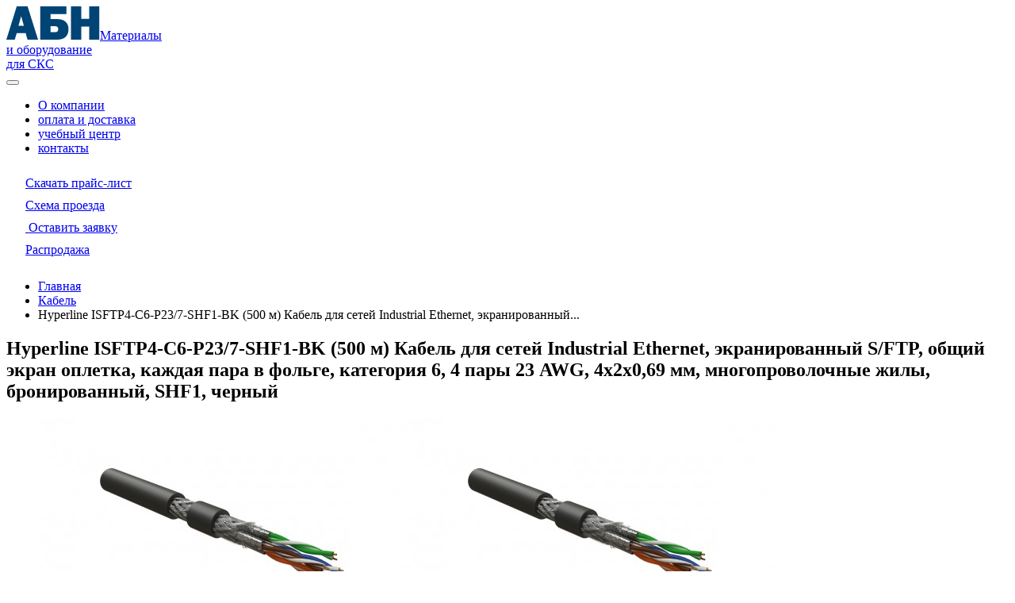

--- FILE ---
content_type: text/html; charset=UTF-8
request_url: https://www.abn.ru/catalog/444078/
body_size: 23941
content:
<!DOCTYPE html><html lang="ru"><head><meta http-equiv="X-UA-Compatible" content="IE=edge"><meta charset="utf-8"><meta http-equiv="x-dns-prefetch-control" content="on"><link rel="dns-prefetch" href="//img.abn.ru/"><link rel="dns-prefetch" href="//top-fwz1.mail.ru/"><link rel="dns-prefetch" href="//mc.yandex.ru/"><title>Купить Hyperline ISFTP4-C6-P23/7-SHF1-BK (500 м) Кабель для сетей Industrial Ethernet, экранированный S/FTP, общий экран оплетка, каждая пара в фольге, категория 6, 4 пары 23 AWG, 4х2х0,69 мм, многопроволочные жилы, бронированный, SHF1, черный в Москве</title><meta name="keywords" content=""><meta name="description" content="Hyperline ISFTP4-C6-P23/7-SHF1-BK (500 м) Кабель для сетей Industrial Ethernet, экранированный S/FTP, общий экран оплетка, каждая пара в фольге, категория 6, 4 пары 23 AWG, 4х2х0,69 мм, многопроволочные жилы, бронированный, SHF1, черный купить по выгодным ценам с доставкой по Москве и России"><link rel="canonical" href="https://www.abn.ru/catalog/444078/"><meta name="google-site-verification" content="ZP6pnAoPBLq3J_RLnika3rh_7G-jmg6kU9UGqow0zqs"><meta name="yandex-verification" content="6333ea29644c9ba9"><meta name="wmail-verification" content="fa643fe146b0eea628ad2e4d74080794"><meta name="viewport" content="width=device-width"><link rel="icon" type="image/png" sizes="32x32" href="/i/favicon-32x32.png"><link rel="icon" type="image/png" sizes="16x16" href="/i/favicon-16x16.png"><link rel="icon" type="image/svg+xml" href="/i/favicon.svg"><!-- png --><style>@media (min-width: 960px) {.header {height: 164px;padding-bottom: 164px;overflow: hidden;}.header.loaded {padding-bottom: 0;height: auto;overflow: visible;}.filter-form .filter-form__accordion-content {padding: 0.2em 0.75em 1em;}.filter-form .filter-form__title {padding: 1.125em;}[data-wrapper]>.uk-accordion-content {display: block;}}</style><meta property="og:type" content="website"/><meta property="og:site_name" content="АБН"><meta property="og:title" content="Hyperline ISFTP4-C6-P23/7-SHF1-BK (500 м) Кабель для сетей Industrial Ethernet, экранированный S/FTP, общий экран оплетка, каждая пара в фольге, категория 6, 4 пары 23 AWG, 4х2х0,69 мм, многопроволочные жилы, бронированный, SHF1, черный"/><meta property="og:description" content="Hyperline ISFTP4-C6-P23/7-SHF1-BK (500 м) Кабель для сетей Industrial Ethernet, экранированный S/FTP, общий экран оплетка, каждая пара в фольге, категория 6, 4 пары 23 AWG, 4х2х0,69 мм, многопроволочные жилы, бронированный, SHF1, черный купить по выгодным ценам с доставкой по Москве и России"><meta property="og:image" content="https://www.abn.ru/img/goods/w464h440/162958.jpeg"/><meta property="og:url" content= "https://www.abn.ru/catalog/444078/" /><meta property="og:locale" content="ru_RU"><meta name="yandex-verification" content="3814419b28da0d59" /><meta name="google-site-verification" content="w_jW7YKOJJK-ciNxF46Y2AdZUTA-dmzrXrnkYQ-XdMc" /><!-- VK:04553 --><link rel="stylesheet" href="/min/?b=css&f=uikit.css,nouislider.min.css,icomoon.css,style.css,rd2021/reset.css,rd2021/base.css,rd2021/typography.css,rd2021/components/scrollbar.css,rd2021/components/header.css,rd2021/components/footer.css,rd2021/components/link.css,rd2021/components/card.css,rd2021/components/page-top.css,rd2021/components/section.css,rd2021/components/catalog-list.css,rd2021/components/logo-list.css,rd2021/components/key-client.css,rd2021/components/calendar-preview.css,rd2021/components/news-item.css,rd2021/components/mini-slider.css,rd2021/components/counter-slider.css,rd2021/components/key-indicator.css,rd2021/components/navigation.css,rd2021/components/contacts.css,rd2021/components/brands-nav.css,rd2021/components/btn.css,rd2021/components/category-nav.css,rd2021/components/category-info-block.css,rd2021/components/category-catalog.css,rd2021/components/section-filter-aside.css,rd2021/components/catalog-section.css,rd2021/components/sort-nav.css,rd2021/components/badge-list.css,rd2021/components/filter-view.css,rd2021/components/product-list.css,rd2021/components/buy-button.css,rd2021/components/pagination-nav.css,rd2021/components/buy-block.css,rd2021/components/product-preview.css,rd2021/components/product.css,rd2021/components/product-view-flex.css,rd2021/components/product-article.css,rd2021/components/feedback-modal.css,rd2021/components/fastbuy-modal.css,rd2021/components/cart-panel.css,rd2021/components/form.css,rd2021/components/article.css,rd2021/components/call-manager.css,rd2021/components/jobs.css,rd2021/components/select2.min.css&v=6"><!--[if lt IE 9]><script defer src="https://oss.maxcdn.com/html5shiv/3.7.2/html5shiv.min.js"></script><script defer src="https://oss.maxcdn.com/respond/1.4.2/respond.min.js"></script><![endif]--><script type="text/javascript">let CallTouch = 1;</script><!-- script src="https://www.google.com/recaptcha/api.js?hl=ru"></script> --><script defer src="/js/custom.js"></script><script>yaCounter157492 = {reachGoal:function(){}}; ga=function() {};</script></head><body><header class="header " itemscope itemtype="http://schema.org/WPHeader"><meta itemprop="headline" content="Купить Hyperline ISFTP4-C6-P23/7-SHF1-BK (500 м) Кабель для сетей Industrial Ethernet, экранированный S/FTP, общий экран оплетка, каждая пара в фольге, категория 6, 4 пары 23 AWG, 4х2х0,69 мм, многопроволочные жилы, бронированный, SHF1, черный в Москве"><meta itemprop="description" content="Hyperline ISFTP4-C6-P23/7-SHF1-BK (500 м) Кабель для сетей Industrial Ethernet, экранированный S/FTP, общий экран оплетка, каждая пара в фольге, категория 6, 4 пары 23 AWG, 4х2х0,69 мм, многопроволочные жилы, бронированный, SHF1, черный купить по выгодным ценам с доставкой по Москве и России"><div id="sticker-sticky-wrapper" class=" sticky-wrapper"><div class="header__sticky uk-panel" id="sticker"><div class="header__top"><div class="uk-container"><div class="header__container"><div class="header__logo"><div class="logo"><span class="logo__image"><a href="/"><img src="//img.abn.ru/i/rd2021/ui/logo.svg" alt="" class="logo__img"></a></span><span class="logo__text"><a href="/">Материалы<br>и оборудование<br>для СКС</a></span></div></div><div class="header__menu"><div class="header-burger">
									<button class="hamburger hamburger--squeeze" type="button" data-uk-offcanvas="{target:'#mobile-menu-nav',mode:'none'}">
									<span class="hamburger-box">
										<span class="hamburger-inner">
										</span>
									</span>
									</button>
								</div><nav class="main-nav" itemscope itemtype="http://schema.org/SiteNavigationElement"><ul class="main-nav__list"><li class="main-nav__item"><a itemprop="url" href="/brands/abn/#about" class="main-nav__link header__link"><span itemprop="name">О компании</span></a></li><li class="main-nav__item"><a itemprop="url" href="/articles/15401-usloviya_dostavki_i_oplati_tovara/" class="main-nav__link header__link"><span itemprop="name">оплата и доставка</span></a></li><li class="main-nav__item"><a itemprop="url" href="/news/36/" class="main-nav__link header__link"><span itemprop="name">учебный центр</span></a></li><li class="main-nav__item"><a itemprop="url" href="/articles/1695-shema_proezda_v_ofis_kompanii_abn/" class="main-nav__link header__link"><span itemprop="name">контакты</span></a></li></ul></nav><div class="mobile-menu uk-offcanvas" id="mobile-menu-nav"><div class="uk-height-1-1"><div class="mobile-menu__container"><div class="mobile-menu__tools"><div class="page-top-tools"><div class="page-top-tools__item"><a href="/files/price/abnprice.zip" class="page-top-tools__link"><span class="page-top-tools__icon"><img src="//img.abn.ru/i/rd2021/ui/download.svg" alt=""></span><span class="page-top-tools__text">Скачать прайс-лист</span></a></div><div class="page-top-tools__item"><a href="/articles/1667-shema_proezda_na_sklad_kompanii_abn/" class="page-top-tools__link"><span class="page-top-tools__icon"><img src="//img.abn.ru/i/rd2021/ui/pin.svg" alt=""></span><span class="page-top-tools__text">Схема проезда</span></a></div><div class="page-top-tools__item">
													<a href="#feedbackFormModal" data-uk-modal="{center: true}" onclick="UIkit.modal('#feedbackFormModal').show();yaCounter157492.reachGoal('feedback-modal-show');ga('send', 'event', 'feedback-modal-show', 'feedback-modal-show');return false;" class="page-top-tools__link">
														<span class="page-top-tools__icon">
															<img src="//img.abn.ru/i/rd2021/ui/communication.svg" alt="">
														</span>
														<span class="page-top-tools__text">Оставить заявку</span>
													</a>
													</div><div class="page-top-tools__item"><a href="/rasprodazha/" class="page-top-tools__link"><span class="page-top-tools__icon"><img src="//img.abn.ru/i/rd2021/ui/sale.svg" alt=""></span><span class="page-top-tools__text">Распродажа</span></a></div><div class="page-top-tools__item"><a href="/b2b/auth/" target="_blank" title="Business 2 business" class="page-top-tools__link"><span class="page-top-tools__icon"><img src="//img.abn.ru/i/rd2021/ui/key-white.svg" alt=""></span><span class="page-top-tools__text">Вход В2В</span></a></div></div></div></div></div></div></div><div class="header__catalog"><div class="header__catalog-desktop"><div class="js-nav-catalog"><div class="header__item"><a href="/catalog/" class="header__link"><img src="//img.abn.ru/i/rd2021/ui/catalog.svg" alt="" class="header__icon"><span>Открыть каталог</span></a></div><div class="header__catalog-nav js-nav-catalog-container" itemscope itemtype="http://schema.org/SiteNavigationElement"><ul class="uk-nav catalog-navbar-nav js-nav-catalog-list" itemscope itemtype="http://schema.org/ItemList"><li itemprop="itemListElement"><a itemprop="url" href="/brands/" itemprop="url"><i class="icon icon-case"></i> <span itemprop="name">Бренды</span></a><div class="catalog-dropdown"><ul class="brands-catalog-nav uk-grid uk-grid-width-1-3 uk-grid-width-xlarge-1-4" itemscope="" itemtype="http://schema.org/ItemList"><li itemprop="itemListElement"><a itemprop="url" href="/brands/hyperline/"><span itemprop="name">Hyperline</span></a></li><li itemprop="itemListElement"><a itemprop="url" href="/brands/wrline/"><span itemprop="name">WRline</span></a></li><li itemprop="itemListElement"><a itemprop="url" href="/brands/panduit/"><span itemprop="name">PANDUIT</span></a></li><li itemprop="itemListElement"><a itemprop="url" href="/brands/dkc/"><span itemprop="name">DKC</span></a></li><li itemprop="itemListElement"><a itemprop="url" href="/brands/rem/"><span itemprop="name">REM</span></a></li><li itemprop="itemListElement"><a itemprop="url" href="/brands/cmo/"><span itemprop="name">ЦМО</span></a></li><li itemprop="itemListElement"><a itemprop="url" href="/brands/brady/"><span itemprop="name">BRADY</span></a></li><li itemprop="itemListElement"><a itemprop="url" href="/brands/cabeus/"><span itemprop="name">Cabeus</span></a></li><li itemprop="itemListElement"><a itemprop="url" href="/brands/ostec/"><span itemprop="name">Ostec</span></a></li><li itemprop="itemListElement"><a itemprop="url" href="/brands/rexant/"><span itemprop="name">REXANT</span></a></li><li itemprop="itemListElement"><a itemprop="url" href="/brands/powerman/"><span itemprop="name">Powerman</span></a></li><li itemprop="itemListElement"><a itemprop="url" href="/brands/abb/"><span itemprop="name">ABB</span></a></li><li itemprop="itemListElement"><a itemprop="url" href="/brands/huawei/"><span itemprop="name">Huawei</span></a></li><li itemprop="itemListElement"><a itemprop="url" href="/brands/kranz/"><span itemprop="name">Kranz</span></a></li><li itemprop="itemListElement"><a itemprop="url" href="/brands/plastelectro/"><span itemprop="name">PlastElectro</span></a></li><li itemprop="itemListElement"><a itemprop="url" href="/brands/senko/"><span itemprop="name">SENKO</span></a></li><li itemprop="itemListElement"><a itemprop="url" href="/brands/wago/"><span itemprop="name">WAGO</span></a></li><li itemprop="itemListElement"><a itemprop="url" href="/brands/rossiyskiy_kabel/"><span itemprop="name">Российский кабель</span></a></li><li itemprop="itemListElement"><a itemprop="url" href="/brands/ekoplast/"><span itemprop="name">ЭКОПЛАСТ</span></a></li><li itemprop="itemListElement"><a itemprop="url" href="/brands/3m/"><span itemprop="name">3M</span></a></li><li itemprop="itemListElement"><a itemprop="url" href="/brands/belden/"><span itemprop="name">BELDEN</span></a></li><li itemprop="itemListElement"><a itemprop="url" href="/brands/cyberpower/"><span itemprop="name">CyberPower</span></a></li><li itemprop="itemListElement"><a itemprop="url" href="/brands/nerpa/"><span itemprop="name">Nerpa</span></a></li><li itemprop="itemListElement"><a itemprop="url" href="/brands/sembanx/"><span itemprop="name">Sembanx</span></a></li><li itemprop="itemListElement"><a itemprop="url" href="/brands/siemon/"><span itemprop="name">SIEMON</span></a></li><li itemprop="itemListElement"><a itemprop="url" href="/brands/starlink/"><span itemprop="name">StarLink</span></a></li><li itemprop="itemListElement"><a itemprop="url" href="/brands/kolmen/"><span itemprop="name">КОЛМЭН</span></a></li></ul></div></li></ul></div></div></div><div class="header__catalog-mobile"><div class="header__item">
										<button class="header__link" data-uk-offcanvas="{target:'#mobile-navbar'}">
											<img src="//img.abn.ru/i/rd2021/ui/catalog.svg" alt="" class="header__icon">
											<span>Открыть каталог</span>
										</button>
									</div><div id="mobile-navbar" class="uk-offcanvas mobile-catalog-nav"><div class="uk-offcanvas-bar"><ul class="uk-nav"><li><a href="/brands/"><i class="icon icon-case"></i> <span>Бренды</span></a></li></ul></div></div></div></div><div class="header__telephone"><div class="header__item call_phone_head_495 header__link"><a href="tel:84959951010" class="phone"><i class="icon icon-phone"></i>8 (495) 995 10 10</a></div></div><div class="header__telephones d-hide">
								<a href="#feedbackFormModal" data-uk-modal="{center: true}" class="header__link" onclick="yaCounter157492.reachGoal('feedback-modal-show');ga('send', 'event', 'feedback-modal-show', 'feedback-modal-show');return true;">
									<i class="icon icon-email" style="font-size: 200%;"></i>
								</a>
							</div><div class="header__search"><div class="header-search"><form action="/search/" class="uk-search header-search__form js__search-form"><button class="uk-search-icon-flip uk-search-icon uk-icon" type="submit"><img src="//img.abn.ru/i/rd2021/ui/search.svg" alt="" class="header-search__icon"></button><input class="uk-search-input js__search-form-input" type="search" placeholder="Что вы хотите найти?" name="search-text"><div class="uk-dropdown js__search-ajax-results"></div></form><div class="header__item"><a href="#" class="header__link"><img src="//img.abn.ru/i/rd2021/ui/search.svg" alt="" class="header__icon"></a></div></div></div><div class="header__favorite"><div class="header__item"><a href="/basket/favorites/"><img src="//img.abn.ru/i/rd2021/ui/favorite.svg" width="32" height="32" alt="Избранное" /><span class="js__header-favorites-quantity header-icon-badge__quantity uk-hidden"></span></a></div></div><div class="header__basket"><div class="header__item js__header-basket-dropdown" data-uk-dropdown="{pos:'bottom-right'}"><a href="/basket/" class="header__link js__header-basket-link"><span class="header-icon-badge header-icon-badge-cart"><img src="//img.abn.ru/i/rd2021/ui/cart.svg" alt="" class="header__icon header__icon__cart"><span class="js__header-basket-quantity header-icon-badge__quantity">0</span></span><span>Корзина</span></a><div class="uk-dropdown header-cart js__header-basket"></div></div></div>
						<div class="header__recall">
							<div class="header__item">
								<a href="#feedbackFormModal" data-uk-modal="{center: true}" class="header__link" onclick="yaCounter157492.reachGoal('feedback-modal-show');ga('send', 'event', 'feedback-modal-show', 'feedback-modal-show');return true;">
									<i class="icon icon-email"></i>
									<span>Обратная связь</span>
								</a>
							</div>
						</div>
						<div class="header__enter"><div class="header__item"><a href="/b2b/auth/" class="header__link"><img src="//img.abn.ru/i/rd2021/ui/key.svg" alt="" class="header__icon"><span>Вход В2В</span></a></div></div></div></div></div></div></div></header><div class="page-wrapper"><main class="content">
<section class="uk-section-small section"><div class="uk-container"><ul class="uk-breadcrumb " itemscope itemtype="http://schema.org/BreadcrumbList"><li itemprop="itemListElement" itemscope="" itemtype="http://schema.org/ListItem"><a href="/" itemprop="item"><span itemprop="name">Главная</span></a><meta itemprop="position" content="1"></li><li  itemprop="itemListElement" itemscope="" itemtype="http://schema.org/ListItem"><a href="/cable/" itemprop="item"><span itemprop="name">Кабель</span></a><meta itemprop="position" content="2"></li><li class="uk-active" itemprop="itemListElement" itemscope="" itemtype="http://schema.org/ListItem"><span itemprop="name">Hyperline ISFTP4-C6-P23/7-SHF1-BK (500 м) Кабель для сетей Industrial Ethernet, экранированный...</span><meta itemprop="position" content="3"></li></ul></div></section><article class="product-article product-article--goods" itemscope itemtype="http://schema.org/Product" data-code="444078"><div class="uk-container"><div class="uk-grid product-header"><div class="uk-width-large"><h1 class="section__title" itemprop="name"><span>Hyperline ISFTP4-C6-P23/7-SHF1-BK (500 м) Кабель для сетей Industrial Ethernet, экранированный S/FTP, общий экран оплетка, каждая пара в фольге, категория 6, 4 пары 23 AWG, 4х2х0,69 мм, многопроволочные жилы, бронированный, SHF1, черный</span></h1></div></div></div><section class="product-article__preview_v2 section "><div class="uk-container"><div class="uk-grid border-bottom-grey"><div class="uk-width-large-1-3 product-article__view"><div class="product-article__slider"><div class="product-article-slider"><div class="product-img-slider"><ul class="product-slider"><li  class="uk-active"><meta itemprop="image" content="/img/lines/w1000h1000/162958.jpeg"><a href="//img.abn.ru/img/goods/w1000h1000/162958.jpeg" class="product-img uk-vertical-align" data-uk-lightbox="{center:true, group: 'product-photo'}"><i class="icon icon-zoom-in"></i><div class="uk-vertical-align-middle" itemscope itemtype="http://schema.org/ImageObject"><img src="//img.abn.ru/img/goods/w464h440/162958.jpeg" itemprop="image" alt="Hyperline ISFTP4-C6-P23/7-SHF1-BK (500 м) Кабель для сетей Industrial Ethernet, экранированный S/FTP, общий экран оплетка, каждая пара в фольге, категория 6, 4 пары 23 AWG, 4х2х0,69 мм, многопроволочные жилы, бронированный, SHF1, черный"><meta itemprop="name" content=""><img src="//img.abn.ru/img/goods/w464h440/162958.jpeg" itemprop="contentUrl" class="uk-hidden"></div></a></li><li ><meta itemprop="image" content="/img/lines/w1000h1000/172488.jpeg"><a href="//img.abn.ru/img/goods/w1000h1000/172488.jpeg" class="product-img uk-vertical-align" data-uk-lightbox="{center:true, group: 'product-photo'}"><i class="icon icon-zoom-in"></i><div class="uk-vertical-align-middle" itemscope itemtype="http://schema.org/ImageObject"><img src="//img.abn.ru/img/goods/w464h440/172488.jpeg" alt="Hyperline ISFTP4-C6-P23/7-SHF1-BK (500 м) Кабель для сетей Industrial Ethernet, экранированный S/FTP, общий экран оплетка, каждая пара в фольге, категория 6, 4 пары 23 AWG, 4х2х0,69 мм, многопроволочные жилы, бронированный, SHF1, черный - фото 2"><meta itemprop="name" content=""><img src="//img.abn.ru/img/goods/w464h440/172488.jpeg" itemprop="contentUrl" class="uk-hidden"></div></a></li></ul><div class="uk-slidenav-position product-slider-nav" data-uk-slider="{infinite: false}"><div class="uk-slider-container"><ul class="uk-slider uk-grid-width-1-3"><li class="uk-vertical-align uk-active"><div class="uk-vertical-align-middle"><img src="//img.abn.ru/img/goods/h60/162958.jpeg"></div></li><li class="uk-vertical-align"><div class="uk-vertical-align-middle"><img src="//img.abn.ru/img/goods/h60/172488.jpeg"></div></li></ul><a href="" class="uk-slidenav uk-slidenav-previous" data-uk-slider-item="previous"><i class="icon icon-chevron-prev"></i></a><a href="" class="uk-slidenav uk-slidenav-next" data-uk-slider-item="next"><i class="icon icon-chevron-next"></i></a></div></div></div></div></div></div><div class="uk-width-large-2-3 product-article__details"><div class="product-detail-grid"><div class="product-detail-info" itemprop="offers" itemscope itemtype="http://schema.org/Offer"><meta itemprop="price" content="256000.00"><meta itemprop="priceCurrency" content="RUR"><meta itemprop="priceValidUntil" content="2030"><meta itemprop="availability" content="http://schema.org/InStock" /><div class="product-detail-info-header"><div class="product-detail-info-brand"><a href="/brands/hyperline/" class="brand-logo"><img src="//img.abn.ru/img/vendors/6696.jpeg" alt="Hyperline" height="40"><div itemprop="brand" itemtype="https://schema.org/Brand" itemscope><meta itemprop="name" content="Hyperline" /></div></a></div><div class="product-detail-info-badge"></div></div><div class="product-detail-info-main-info"><div class="product-article-table__value-item">Артикул: <span>ISFTP4-C6-P23/7-SHF1-BK</span></div><div class="product-article-table__value-item">Код товара: <span>444078</span></div></div><div class="product-detail-info-main-characteristics"><strong class="block-header">Основные характеристики</strong><div class="product-detail-info-main-characteristics-item"><div class="title">Категория (TIA/EIA)</div><strong class="value">6</strong></div><div class="product-detail-info-main-characteristics-item"><div class="title">Тип промышленного интерфейса</div><strong class="value">Industrial Ethernet</strong></div><div class="product-detail-info-main-characteristics-item"><div class="title">Количество пар</div><strong class="value">4</strong></div><div class="product-detail-info-main-characteristics-item"><div class="title">Конструкция кабеля</div><strong class="value">S/FTP</strong></div></div><div class="link-all-characteristics"><a href="#tab-props" class="link" data-tab="props">Все характеристики</a></div></div><div class="product-detail-basket"><div class="buy-info"><div class="cost"><span class="price">256 000<span class='priceSmall'>.00</span></span><span class="priceSym">₽</span><meta itemprop="sku" content="ISFTP4-C6-P23/7-SHF1-BK"><span class="uk-hidden" itemprop="price">256000<spanclass='priceSmall'>.00</span></span><meta itemprop="priceCurrency" content="RUR"><link itemprop="url" href="/catalog/444078/"><meta itemprop="priceValidUntil" content="2030"><meta itemprop="availability" content="http://schema.org/InStock" /></div><div class="on-stock"><div class="product-article-table__value-item"><span class="product-article-table__item-bold">наличие: </span> <span class="product-article-table__item-count">заказ, упак</span></div></div><div class="count-add-to-basket"><div class="product-article-table__buy-block"><div class="buy-block js__basket-buy-block"><div class="buy-block__count"><span class="buy-block__num product-num uk-form"><span data-count="-1" class="decrease-num js__basket-buy-block-quantity-change"><i class="icon icon-remove"></i></span><input class="quantity-number js__basket-buy-block-quantity" type="text" value="1" data-mod="1"><span data-count="+1" class="increase-num js__basket-buy-block-quantity-change"><i class="icon icon-add"></i></span></span></div><div class="buy-block__btn"><button class="uk-button js__basket-buy-block-add detailed" data-id="444078">в корзину</button></div></div></div></div><div class="buy-one-click"><div class="product-article-table__buy-one-click"><a href="#oneclickFormModal" class="uk-button buy-on-click" data-uk-modal>Купить в 1 клик</a></div></div><div class="favourites product-article-favorite"><a href="#" data-id="444078" class="js__favorites"><span class="favorite-img"></span><span>Добавить в избранное</span><span class="hidden">Удалить</span></a></div></div><div class="buy-info-seo-text"><ul class=""><li>Самовывоз в день заказа</li><li>Бесплатная доставка от 30 тысяч рублей</li><li>Свой склад</li><li>Профессиональный дистрибьютор СКС</li></ul></div></div></div></div></div><div class="uk-grid"><div class="uk-width-large"><div class="text-info-item"><div><strong class="block-header">Бесплатно доставим по Москве и Московской области</strong>&nbsp;&nbsp;&nbsp;<a href="/articles/15401-usloviya_dostavki_i_oplati_tovara/">Подробнее</a></div><div class="pay-info"><div class="block-item"><div class="icon-wrapper"><div class="icon"><svg width="54" height="39" viewBox="0 0 54 39" fill="none" xmlns="http://www.w3.org/2000/svg"><path d="M45.5056 0H24.4719C23.8288 0.00190906 23.2126 0.256682 22.7579 0.708676C22.3032 1.16067 22.0468 1.77316 22.0449 2.41237V14.4742C22.0468 15.1134 22.3032 15.7259 22.7579 16.1779C23.2126 16.6299 23.8288 16.8847 24.4719 16.8866H45.5056C46.1487 16.8847 46.7649 16.6299 47.2196 16.1779C47.6743 15.7259 47.9306 15.1134 47.9326 14.4742V2.41237C47.9306 1.77316 47.6743 1.16067 47.2196 0.708676C46.7649 0.256682 46.1487 0.00190906 45.5056 0ZM46.3146 14.4742C46.3146 14.6875 46.2294 14.892 46.0776 15.0428C45.9259 15.1936 45.7202 15.2783 45.5056 15.2783H24.4719C24.2573 15.2783 24.0516 15.1936 23.8998 15.0428C23.7481 14.892 23.6629 14.6875 23.6629 14.4742V7.23711H46.3146V14.4742ZM46.3146 5.62887H23.6629V4.82474H46.3146V5.62887ZM46.3146 3.21649H23.6629V2.41237C23.6629 2.1991 23.7481 1.99457 23.8998 1.84377C24.0516 1.69297 24.2573 1.60825 24.4719 1.60825H45.5056C45.7202 1.60825 45.9259 1.69297 46.0776 1.84377C46.2294 1.99457 46.3146 2.1991 46.3146 2.41237V3.21649Z" fill="#014475"/><path d="M43.483 10.4536H40.2471C39.7107 10.4536 39.1963 10.6654 38.817 11.0424C38.4377 11.4194 38.2246 11.9308 38.2246 12.4639C38.2246 12.9971 38.4377 13.5084 38.817 13.8854C39.1963 14.2624 39.7107 14.4742 40.2471 14.4742H43.483C44.0194 14.4742 44.5339 14.2624 44.9131 13.8854C45.2924 13.5084 45.5055 12.9971 45.5055 12.4639C45.5055 11.9308 45.2924 11.4194 44.9131 11.0424C44.5339 10.6654 44.0194 10.4536 43.483 10.4536ZM43.483 12.866H40.2471C40.1398 12.866 40.0369 12.8236 39.9611 12.7482C39.8852 12.6728 39.8426 12.5706 39.8426 12.4639C39.8426 12.3573 39.8852 12.255 39.9611 12.1796C40.0369 12.1042 40.1398 12.0619 40.2471 12.0619H43.483C43.5903 12.0619 43.6932 12.1042 43.7691 12.1796C43.8449 12.255 43.8875 12.3573 43.8875 12.4639C43.8875 12.5706 43.8449 12.6728 43.7691 12.7482C43.6932 12.8236 43.5903 12.866 43.483 12.866Z" fill="#014475"/><path d="M18.2021 25.3301H13.3482V26.9383H18.2021V25.3301Z" fill="#014475"/><path d="M10.9209 25.3301H7.68494V26.9383H10.9209V25.3301Z" fill="#014475"/><path d="M5.25879 25.3301H3.64081V26.9383H5.25879V25.3301Z" fill="#014475"/><path d="M18.2021 29.3506H13.3482V30.9588H18.2021V29.3506Z" fill="#014475"/><path d="M10.9209 29.3506H7.68494V30.9588H10.9209V29.3506Z" fill="#014475"/><path d="M18.2021 33.3711H14.9662V34.9793H18.2021V33.3711Z" fill="#014475"/><path d="M12.5391 33.3711H10.9211V34.9793H12.5391V33.3711Z" fill="#014475"/><path d="M14.7646 4.02051H19.6186V5.62876H14.7646V4.02051Z" fill="#014475"/><path d="M9.10156 4.02051H12.3375V5.62876H9.10156V4.02051Z" fill="#014475"/><path d="M5.05664 4.02051H6.67462V5.62876H5.05664V4.02051Z" fill="#014475"/><path d="M14.7646 8.04102H19.6186V9.64926H14.7646V8.04102Z" fill="#014475"/><path d="M9.10156 8.04102H12.3375V9.64926H9.10156V8.04102Z" fill="#014475"/><path d="M16.3818 12.062H19.6178V13.6703H16.3818V12.062Z" fill="#014475"/><path d="M12.3369 12.062H13.9549V13.6703H12.3369V12.062Z" fill="#014475"/><path d="M51.4716 21.3091H22.3481C22.1335 21.3091 21.9277 21.3938 21.776 21.5446C21.6243 21.6954 21.5391 21.8999 21.5391 22.1132V38.1957C21.5391 38.4089 21.6243 38.6135 21.776 38.7643C21.9277 38.9151 22.1335 38.9998 22.3481 38.9998H51.4716C51.6862 38.9998 51.892 38.9151 52.0437 38.7643C52.1954 38.6135 52.2806 38.4089 52.2806 38.1957V22.1132C52.2806 21.8999 52.1954 21.6954 52.0437 21.5446C51.892 21.3938 51.6862 21.3091 51.4716 21.3091ZM23.157 22.9173H25.4707C25.3242 23.4698 25.0328 23.9738 24.6263 24.3778C24.2199 24.7818 23.7129 25.0714 23.157 25.2171V22.9173ZM23.157 37.3916V35.0918C23.7129 35.2374 24.2199 35.5271 24.6263 35.9311C25.0328 36.3351 25.3242 36.8391 25.4707 37.3916H23.157ZM50.6627 37.3916H48.349C48.4955 36.8391 48.7869 36.3351 49.1934 35.9311C49.5998 35.5271 50.1068 35.2374 50.6627 35.0918V37.3916ZM50.6627 33.4433C49.6701 33.61 48.7544 34.0797 48.0426 34.7872C47.3308 35.4947 46.8582 36.405 46.6905 37.3916H27.1292C26.9615 36.405 26.4889 35.4947 25.7771 34.7872C25.0653 34.0797 24.1496 33.61 23.157 33.4433V26.8656C24.1496 26.6989 25.0653 26.2292 25.7771 25.5217C26.4889 24.8141 26.9615 23.9039 27.1292 22.9173H46.6905C46.8582 23.9039 47.3308 24.8141 48.0426 25.5217C48.7544 26.2292 49.6701 26.6989 50.6627 26.8656V33.4433ZM50.6627 25.2171C50.1068 25.0714 49.5998 24.7818 49.1934 24.3778C48.7869 23.9738 48.4955 23.4698 48.349 22.9173H50.6627V25.2171Z" fill="#014475"/><path d="M27.2021 29.3501H29.6291V30.9583H27.2021V29.3501Z" fill="#014475"/><path d="M44.1904 29.3501H46.6174V30.9583H44.1904V29.3501Z" fill="#014475"/><path d="M36.9094 23.7217C35.6294 23.7217 34.3781 24.099 33.3138 24.8058C32.2495 25.5127 31.42 26.5174 30.9301 27.6929C30.4403 28.8683 30.3121 30.1618 30.5619 31.4097C30.8116 32.6576 31.428 33.8038 32.3331 34.7035C33.2382 35.6031 34.3914 36.2158 35.6468 36.4641C36.9022 36.7123 38.2035 36.5849 39.3861 36.098C40.5687 35.6111 41.5795 34.7865 42.2906 33.7286C43.0018 32.6707 43.3813 31.427 43.3813 30.1547C43.3794 28.4491 42.6969 26.814 41.4836 25.608C40.2703 24.402 38.6253 23.7236 36.9094 23.7217ZM36.9094 34.9794C35.9494 34.9794 35.0109 34.6964 34.2127 34.1663C33.4145 33.6361 32.7923 32.8826 32.425 32.001C32.0576 31.1194 31.9615 30.1493 32.1487 29.2134C32.336 28.2775 32.7983 27.4178 33.4772 26.7431C34.156 26.0683 35.0209 25.6088 35.9625 25.4226C36.904 25.2365 37.88 25.332 38.7669 25.6972C39.6539 26.0624 40.412 26.6808 40.9453 27.4742C41.4787 28.2676 41.7633 29.2004 41.7633 30.1547C41.7621 31.4339 41.2503 32.6603 40.3402 33.5649C39.4302 34.4694 38.1964 34.9781 36.9094 34.9794Z" fill="#014475"/><path d="M37.7884 31.1354C39.0923 31.1354 40.1453 30.0833 40.1453 28.7855C40.1453 27.4897 39.088 26.4355 37.7884 26.4355H35.4157C35.2934 26.4355 35.1942 26.5344 35.1942 26.6564V29.7474H34.7039C34.5816 29.7474 34.4824 29.8463 34.4824 29.9683V30.9146C34.4824 31.0365 34.5816 31.1354 34.7039 31.1354H35.1942V31.64H34.7039C34.5816 31.64 34.4824 31.7389 34.4824 31.8608V32.8071C34.4824 32.9291 34.5816 33.028 34.7039 33.028H35.1942V33.7533C35.1942 33.8753 35.2934 33.9742 35.4157 33.9742H36.3648C36.4872 33.9742 36.5863 33.8753 36.5863 33.7533V33.0279H38.0257C38.148 33.0279 38.2472 32.9291 38.2472 32.8071V31.8608C38.2472 31.7388 38.148 31.64 38.0257 31.64H36.5863V31.1354H37.7884ZM36.5863 27.8235H37.7884C38.3204 27.8235 38.7532 28.2551 38.7532 28.7855C38.7532 29.3159 38.3204 29.7474 37.7884 29.7474H36.5863V27.8235Z" fill="#014475"/></svg></div></div><div class="text">Принимаем наличную и безналичную оплату от физических и юридических лиц.</div></div><div class="block-item"><div class="icon-wrapper"><div class="icon"><svg width="72" height="72" viewBox="0 0 72 72" fill="none" xmlns="http://www.w3.org/2000/svg"><path d="M35.0312 16H22.3438C21.8453 16 21.4375 16.4125 21.4375 16.9167V23.3333H18.7188C17.2234 23.3333 16 24.5708 16 26.0833V57.25C16 58.7625 17.2234 60 18.7188 60H38.6562C40.1516 60 41.375 58.7625 41.375 57.25V54.5H44.0938C44.5922 54.5 45 54.0875 45 53.5833V29.75C45 29.2458 44.5922 28.8333 44.0938 28.8333H41.375V26.0833C41.375 24.5708 40.1516 23.3333 38.6562 23.3333H35.9375V16.9167C35.9375 16.4125 35.5297 16 35.0312 16ZM41.375 30.6667H43.1875V52.6667H41.375V30.6667ZM23.25 17.8333H34.125V27H23.25V17.8333ZM38.6562 25.1667C39.1547 25.1667 39.5625 25.5792 39.5625 26.0833V29.75V53.5833V57.25C39.5625 57.7542 39.1547 58.1667 38.6562 58.1667H18.7188C18.2203 58.1667 17.8125 57.7542 17.8125 57.25V26.0833C17.8125 25.5792 18.2203 25.1667 18.7188 25.1667H21.4375V27H20.5312C20.0328 27 19.625 27.4125 19.625 27.9167C19.625 28.4208 20.0328 28.8333 20.5312 28.8333H22.3438H35.0312H36.8438C37.3422 28.8333 37.75 28.4208 37.75 27.9167C37.75 27.4125 37.3422 27 36.8438 27H35.9375V25.1667H38.6562Z" fill="#014475"/><path d="M37.1 31H20.9C20.405 31 20 31.3937 20 31.875V37.125C20 37.6062 20.405 38 20.9 38H37.1C37.595 38 38 37.6062 38 37.125V31.875C38 31.3937 37.595 31 37.1 31ZM36.2 36.25H21.8V32.75H36.2V36.25Z" fill="#014475"/><path d="M23.25 41H21.75C21.3375 41 21 41.45 21 42C21 42.55 21.3375 43 21.75 43H23.25C23.6625 43 24 42.55 24 42C24 41.45 23.6625 41 23.25 41Z" fill="#014475"/><path d="M30 41H28C27.45 41 27 41.45 27 42C27 42.55 27.45 43 28 43H30C30.55 43 31 42.55 31 42C31 41.45 30.55 41 30 41Z" fill="#014475"/><path d="M36 41H34C33.45 41 33 41.45 33 42C33 42.55 33.45 43 34 43H36C36.55 43 37 42.55 37 42C37 41.45 36.55 41 36 41Z" fill="#014475"/><path d="M23.25 45H21.75C21.3375 45 21 45.45 21 46C21 46.55 21.3375 47 21.75 47H23.25C23.6625 47 24 46.55 24 46C24 45.45 23.6625 45 23.25 45Z" fill="#014475"/><path d="M30 45H28C27.45 45 27 45.45 27 46C27 46.55 27.45 47 28 47H30C30.55 47 31 46.55 31 46C31 45.45 30.55 45 30 45Z" fill="#014475"/><path d="M36 45H34C33.45 45 33 45.45 33 46C33 46.55 33.45 47 34 47H36C36.55 47 37 46.55 37 46C37 45.45 36.55 45 36 45Z" fill="#014475"/><path d="M23.25 50H21.75C21.3375 50 21 50.45 21 51C21 51.55 21.3375 52 21.75 52H23.25C23.6625 52 24 51.55 24 51C24 50.45 23.6625 50 23.25 50Z" fill="#014475"/><path d="M30 50H28C27.45 50 27 50.45 27 51C27 51.55 27.45 52 28 52H30C30.55 52 31 51.55 31 51C31 50.45 30.55 50 30 50Z" fill="#014475"/><path d="M36 50H34C33.45 50 33 50.45 33 51C33 51.55 33.45 52 34 52H36C36.55 52 37 51.55 37 51C37 50.45 36.55 50 36 50Z" fill="#014475"/><path d="M23.25 55H21.75C21.3375 55 21 55.225 21 55.5C21 55.775 21.3375 56 21.75 56H23.25C23.6625 56 24 55.775 24 55.5C24 55.225 23.6625 55 23.25 55Z" fill="#014475"/><path d="M30 55H28C27.45 55 27 55.225 27 55.5C27 55.775 27.45 56 28 56H30C30.55 56 31 55.775 31 55.5C31 55.225 30.55 55 30 55Z" fill="#014475"/><path d="M36 55H34C33.45 55 33 55.225 33 55.5C33 55.775 33.45 56 34 56H36C36.55 56 37 55.775 37 55.5C37 55.225 36.55 55 36 55Z" fill="#014475"/><path d="M31.125 20H25.875C25.3937 20 25 20.45 25 21C25 21.55 25.3937 22 25.875 22H31.125C31.6062 22 32 21.55 32 21C32 20.45 31.6062 20 31.125 20Z" fill="#014475"/><path d="M31.125 24H25.875C25.3937 24 25 24.225 25 24.5C25 24.775 25.3937 25 25.875 25H31.125C31.6062 25 32 24.775 32 24.5C32 24.225 31.6062 24 31.125 24Z" fill="#014475"/><path d="M69.2138 20.6733L54.0942 6.05096C53.6306 5.60528 53.0105 5.36004 52.3694 5.36883C51.7284 5.37761 51.1183 5.6397 50.6726 6.09785L42.2873 14.7683C41.8443 15.2291 41.6028 15.8475 41.6154 16.4886C41.6281 17.1296 41.8939 17.7411 42.3548 18.1895L57.4745 32.8119C57.9381 33.2576 58.5581 33.5028 59.1992 33.494C59.8403 33.4852 60.4504 33.2232 60.8961 32.765L69.2814 24.0946C69.7243 23.6338 69.9659 23.0153 69.9532 22.3743C69.9406 21.7333 69.6748 21.1217 69.2138 20.6733ZM59.7331 31.6402C59.5848 31.7935 59.3814 31.8813 59.1675 31.8842C58.9536 31.8871 58.7468 31.805 58.5925 31.6558L43.4729 17.0335C43.3187 16.8843 43.2296 16.6804 43.2254 16.4665C43.2212 16.2526 43.3021 16.0464 43.4504 15.8931L48.4815 10.6908L64.7642 26.438L59.7331 31.6402ZM65.8822 25.2819L49.5995 9.53476L50.1586 8.95673L66.4413 24.7039L65.8822 25.2819ZM67.5593 23.5478L51.2766 7.80068L51.8356 7.22265C51.9839 7.06935 52.1873 6.98157 52.4012 6.97864C52.6151 6.97571 52.8219 7.05786 52.9762 7.20702L68.0958 21.8294C68.25 21.9785 68.339 22.1825 68.3433 22.3963C68.3475 22.6102 68.2666 22.8165 68.1183 22.9698L67.5593 23.5478Z" fill="#014475"/><path d="M60.4928 26.7816L58.1667 24.532C57.7811 24.1591 57.2641 23.9537 56.7294 23.961C56.1946 23.9684 55.686 24.1878 55.3154 24.571C54.9447 24.9543 54.7424 25.47 54.753 26.0047C54.7635 26.5393 54.986 27.0492 55.3716 27.4221L57.6977 29.6717C58.0833 30.0446 58.6003 30.25 59.1351 30.2426C59.6698 30.2353 60.1784 30.0159 60.5491 29.6326C60.9197 29.2494 61.122 28.7337 61.1115 28.199C61.1009 27.6643 60.8784 27.1545 60.4928 26.7816ZM58.8158 28.5156L56.4897 26.2661C56.4125 26.1915 56.368 26.0895 56.3659 25.9826C56.3638 25.8756 56.4043 25.7725 56.4784 25.6958C56.5525 25.6192 56.6543 25.5753 56.7612 25.5738C56.8682 25.5724 56.9716 25.6134 57.0487 25.688L59.3748 27.9376C59.4519 28.0122 59.4964 28.1142 59.4985 28.2211C59.5006 28.328 59.4602 28.4312 59.386 28.5078C59.3119 28.5845 59.2102 28.6284 59.1032 28.6298C58.9963 28.6313 58.8929 28.5902 58.8158 28.5156Z" fill="#014475"/></svg></div></div><div class="text">Принимаем к оплате кредитные и дебетовые карты в кассовом узле на территории складского комплекса</div></div><div class="block-item"><div class="icon"><div class="icon-wrapper"><svg width="47" height="41" viewBox="0 0 47 41" fill="none" xmlns="http://www.w3.org/2000/svg"><circle cx="10.5" cy="8.5" r="10.5" fill="white"/><path d="M10.7828 17.5657C15.6257 17.5657 19.5658 13.6257 19.5658 8.78284C19.5658 3.94002 15.6257 0 10.7828 0C5.94002 0 2 3.94002 2 8.78284C2 13.6257 5.94002 17.5657 10.7828 17.5657ZM10.7828 1.75207C14.6597 1.75207 17.8138 4.90606 17.8138 8.78293C17.8138 12.6598 14.6597 15.8138 10.7828 15.8138C6.90598 15.8138 3.75198 12.6598 3.75198 8.78293C3.75198 4.90606 6.90598 1.75207 10.7828 1.75207Z" fill="#014475"/><path d="M8.30014 7.53879L9.54437 8.78301L8.30014 10.0272C7.9581 10.3693 7.95804 10.924 8.30014 11.2661C8.64225 11.6082 9.19694 11.6081 9.53898 11.2661L10.7832 10.0218L12.0275 11.2661C12.3695 11.6082 12.9242 11.6082 13.2663 11.2661C13.6084 10.9241 13.6084 10.3693 13.2663 10.0273L12.022 8.78301L13.2663 7.53879C13.6083 7.19675 13.6084 6.64206 13.2663 6.29995C12.9242 5.95785 12.3695 5.95791 12.0274 6.29995L10.7832 7.54418L9.53898 6.29995C9.19687 5.95785 8.64219 5.95791 8.30014 6.29995C7.9581 6.642 7.9581 7.19675 8.30014 7.53879Z" fill="#014475"/><g clip-path="url(#clip0_170_486)"><path d="M1.23919 29.0783C1.98424 27.0673 4.23138 26.0367 6.2615 26.7765L13.7814 29.5159C13.96 27.8139 15.4163 26.4825 17.1809 26.4825H24.2104C28.8934 23.3836 34.9121 22.8145 40.224 25.2675C40.517 23.9716 41.6867 23 43.082 23H47.969C49.5843 23.0001 50.8984 24.3018 50.8984 25.9019V38.0982C50.8984 39.6983 49.5843 41 47.969 41H43.082C41.4709 41 40.1597 39.7049 40.153 38.1106C38.113 38.1918 36.1234 38.6248 34.2291 39.4034C29.8757 41.1928 25.0233 41.3393 20.5642 39.812L3.58291 33.995C1.54919 33.2982 0.494328 31.089 1.23919 29.0783ZM42.1018 38.0982C42.1018 38.6336 42.5416 39.0692 43.0821 39.0692H47.969C48.5095 39.0692 48.9493 38.6336 48.9493 38.0982V25.9019C48.9493 25.3665 48.5095 24.9308 47.969 24.9308H43.082C42.5415 24.9308 42.1017 25.3665 42.1017 25.9019V38.0982H42.1018ZM4.22008 32.1702L21.2014 37.9872C25.2065 39.3592 29.568 39.2287 33.4823 37.6201C35.6144 36.7437 37.8552 36.2608 40.1527 36.1786V27.3908C35.183 24.7418 29.3845 25.2524 25.0697 28.2394C24.906 28.3526 24.7111 28.4134 24.5114 28.4134H17.1808C16.3708 28.4134 15.7119 29.0662 15.7119 29.8685C15.7119 30.6708 16.3709 31.3236 17.1808 31.3236H22.5565C23.0946 31.3236 23.531 31.7559 23.531 32.289C23.531 32.8221 23.0946 33.2544 22.5565 33.2544H17.1808C16.0143 33.2544 14.9831 32.6722 14.366 31.7862L5.58876 28.5887C4.57082 28.2175 3.44296 28.7342 3.06893 29.7435C2.70005 30.7396 3.21881 31.8274 4.22008 32.1702Z" fill="#014475"/></g><defs><clipPath id="clip0_170_486"><rect width="46" height="18" fill="white" transform="matrix(-1 0 0 1 47 23)"/></clipPath></defs></svg></div></div><div class="text">Оплата курьеру наличными не предусмотрена.</div></div></div><a href="#tab-delivery" class="link" data-tab="delivery">Подробнее о доставке и оплате</a></div></div></div></div></section><section class="product-article__preview_v2 section--bg-grey"><div class="uk-container"><div class="uk-grid"><div class="uk-width-large-3-3"><div class="uk-width-large-1-1 product-article__content"><div class="product-article__tabs_v2"><div class="product-info"><ul class="uk-tab uk-tab-grid" data-uk-switcher="{connect:'#info-tab'}"><li id="tab-props" class="" data-about-tab="props"><a href=""><span class="section__title"><span>Характеристики</span></span></a></li><li id="tab-delivery" class="" data-about-tab="delivery"><a href=""><span class="section__title"><span>Доставка</span></span></a></li><li class="pressCert"><a href="#cert"><span class="section__title"><span>Сертификаты</span></span></a></li></ul></div></div><div id="info-tab" class="tab-content uk-switcher"><div class="tab-panel tab-panel--characteristics uk-active" itemprop="description"><table><tbody><tr><td><strong>Код товара:</strong></td><td>444078</td></tr><tr><td colspan="2" class="nameProps"><strong><u>Основные характеристики</u></strong></td><td>&nbsp;</td></tr><tr><td><strong>Категория (TIA/EIA):</strong></td><td>6</td></tr><tr><td><strong>Тип промышленного интерфейса:</strong></td><td>Industrial Ethernet</td></tr><tr><td><strong>Количество пар:</strong></td><td>4</td></tr><tr><td><strong>Конструкция кабеля:</strong></td><td>S/FTP</td></tr><tr><td><strong>Цвет:</strong></td><td>черный</td></tr><tr><td><strong>Индивидуальный экран:</strong></td><td>алюминизированная полиэстерная пленка</td></tr><tr><td><strong>Внешний диаметр:</strong></td><td>9&nbsp;мм</td></tr><tr><td><strong>Общий экран:</strong></td><td>оплетка из медных луженых проволок</td></tr><tr><td><strong>Температура эксплуатации:</strong></td><td>-40 °C ... +80 °C</td></tr><tr><td colspan="2" class="nameProps"><strong><u>Упаковка</u></strong></td><td>&nbsp;</td></tr><tr><td><strong>Тип упаковки:</strong></td><td>коробка</td></tr><tr><td><strong>Высота единичной упаковки:</strong></td><td>310&nbsp;мм</td></tr><tr><td><strong>Ширина единичной упаковки:</strong></td><td>380&nbsp;мм</td></tr><tr><td><strong>Глубина единичной упаковки:</strong></td><td>380&nbsp;мм</td></tr><tr><td colspan="2" class="nameProps"><strong><u>Оболочка</u></strong></td><td>&nbsp;</td></tr><tr><td><strong>Материал внешней оболочки:</strong></td><td>SHF1 (несшитая безгалогенная маслостойкая композиция)</td></tr><tr><td><strong>Толщина оболочки:</strong></td><td>0.9&nbsp;мм</td></tr><tr><td><strong>Цвет RAL:</strong></td><td>RAL 9004</td></tr><tr><td colspan="2" class="nameProps"><strong><u>Проводник</u></strong></td><td>&nbsp;</td></tr><tr><td><strong>Конструкция проводников:</strong></td><td>многопроволочная (stranded)</td></tr><tr><td><strong>Калибр AWG:</strong></td><td>23 AWG</td></tr><tr><td><strong>Номинальный диаметр проводника:</strong></td><td>0,69 мм</td></tr><tr><td><strong>Число и диаметр проволок проводника:</strong></td><td>7 х 0,23 мм</td></tr><tr><td><strong>Материал проводников:</strong></td><td>медь электролитическая отожженная (BC)</td></tr><tr><td><strong>Изоляция проводников:</strong></td><td>вспененный полиэтилен (FPE)</td></tr><tr><td><strong>Диаметр проводника в изоляции:</strong></td><td>1.55&nbsp;мм</td></tr><tr><td><strong>Предельное отклонение по диаметру проводника в изоляции:</strong></td><td>0,10 мм</td></tr><tr><td colspan="2" class="nameProps"><strong><u>Габариты и вес</u></strong></td><td>&nbsp;</td></tr><tr><td><strong>Масса 1 км кабеля:</strong></td><td>89.3&nbsp;кг</td></tr><tr><td><strong>Длина кабеля в упаковке:</strong></td><td>500&nbsp;м</td></tr><tr><td colspan="2" class="nameProps"><strong><u>Эксплуатационные характеристики</u></strong></td><td>&nbsp;</td></tr><tr><td><strong>Температура монтажа:</strong></td><td>-20 °C ... +60 °C</td></tr><tr><td colspan="2" class="nameProps"><strong><u>Дополнительные характеристики</u></strong></td><td>&nbsp;</td></tr><tr><td><strong>Предельное отклонение по внешнему диаметру:</strong></td><td>0,5 мм</td></tr><tr><td><strong>Площадь проволочного покрытия (экрана):</strong></td><td>60&nbsp;%</td></tr><tr><td>&nbsp;</td><td>&nbsp;</td></tr><tr><td><strong>Вес:</strong></td><td>46.5 кг</td></tr><tr><td><strong>Объем:</strong></td><td>0.08427 м<sup><small>3</small></sup></td></tr></tbody></table></div><div class="tab-panel tab-panel--delivery"><div class="delivery-page"><section class="section uk-margin-large-bottom"  id="delivery-section"><div class="uk-container"><div class="section__header"><h2 class="section__title"><span>Бесплатно доставим по Москве и МО</span></h2></div><div class="section__body"><div class="uk-grid-width-small-1-1 uk-grid" data-uk-grid-margin><div><h3 class="section__title uk-margin-bottom"><span>Москва и Московская область</span></h3><p>Заказы стоимостью <strong>свыше <span class="uk-text-nowrap">150 000</span></strong> руб. по Москве и Московской области в пределах А107/ЦКАД,  5 дней в неделю (кроме субботы и воскресенья) – <strong>бесплатно</strong>.</p></div></div></div></div></section><section class="uk-section section"><div class="uk-container"><div class="section__header"><h2 class="section__title"><span>Наши правила доставки</span></h2></div><div class="section__body"><div class="uk-grid-width-small-1-2 uk-grid-width-medium-1-4 uk-grid" data-uk-grid-margin><div class="key-indicator key-indicator--icon"><div class="key-indicator__icon key-indicator__icon--garant"></div><div class="key-indicator__text"><span>Мы передадим вам груз только при наличии печати или доверенности.<br>Если товар доставили, но вы не забрали груз, повторная доставка заказа оплачивается дополнительно.</span></div></div><div class="key-indicator key-indicator--icon"><div class="key-indicator__icon key-indicator__icon--delivery"></div><div class="key-indicator__text"><span>Доставка осуществляется до «подъезда» и не включает в себя услуги по разгрузке и подъему товара.</span></div></div><div class="key-indicator key-indicator--icon"><div class="key-indicator__icon key-indicator__icon--unload"></div><div class="key-indicator__text"><span>Выгрузка товара должна быть произведена не позднее 20 минут с момента подачи машины, (в центральной части города – не позднее 10 минут).</span></div></div><div class="key-indicator key-indicator--icon"><div class="key-indicator__icon key-indicator__icon--let"></div><div class="key-indicator__text"><span>Грузополучатель должен обеспечить возможность беспрепятственного подъезда транспортного средства к месту разгрузки.</span></div></div></div></div></div></section><section class="uk-section section"><div class="uk-container"><div class="section__header"><h2 class="section__title"><span>Доставка в регионы России</span></h2></div><div class="section__body"><p>Доставка заказов осуществляется до терминалов следующих транспортных компаний в г. Москве:</p><div class="uk-overflow-container"><table class="uk-table uk-table-bordered uk-text-center"><thead><tr><th class="uk-text-left">Транспортная компания</th><th>График отправок</th><th>Скидка</th></tr></thead><tbody><tr><td class="uk-text-left"><a class="link" href="https://www.baikalsr.ru/" target="_blank" rel="noopener noreferrer">ООО «Байкал-Сервис ТК»</a></td><td>ежедневно</td><td>-</td></tr><tr><td class="uk-text-left"><a class="link" href="https://www.avtotransit.ru/" target="_blank" rel="noopener noreferrer">ООО «Центр автомобильных перевозок» (ЦАП)</a></td><td>ежедневно</td><td>-</td></tr><tr><td class="uk-text-left"><a class="link" href="https://pecom.ru/" target="_blank" rel="noopener noreferrer">ООО «ПЭК ЮГ»</a></td><td>ежедневно</td><td>-</td></tr><tr><td class="uk-text-left"><a class="link" href="https://www.dellin.ru/" target="_blank" rel="noopener noreferrer">ООО «Деловые линии»</a></td><td>ежедневно</td><td>-</td></tr><tr><td class="uk-text-left"><a class="link" href="https://www.jde.ru/" target="_blank" rel="noopener noreferrer">ООО «ЖелДорЭкспедиция»</a></td><td>ежедневно</td><td>-</td></tr><tr><td class="uk-text-left"><a class="link" href="https://www.railcontinent.ru/" target="_blank" rel="noopener noreferrer">ООО «Рейл Континент М»</a></td><td>ежедневно</td><td>-</td></tr><tr><td class="uk-text-left"><a class="link" href="https://moscow.gtdel.com/" target="_blank" rel="noopener noreferrer">ООО ТК «КАШАЛОТ»</a></td><td>ежедневно</td><td>-</td></tr></tbody></table></div><p class="uk-margin-top uk-margin-bottom">Доставка заказа стоимостью <strong>свыше <span class="uk-text-nowrap">150 000</span></strong> рублей:</p><div class="uk-grid"><div class="uk-width-medium-1-2"><ul class="uk-list-space"><li><a class="link" href="https://www.strans.ru/" target="_blank" rel="noopener noreferrer">СервисТрансКаргоООО</a></li><!--<li><a href="http://www.dtk-m.ru/" target="_blank">"ДТК-М"ООО</a></li>--><li><a class="link" href="http://steil.ru/" target="_blank" rel="noopener noreferrer">ТК Стеил</a></li></ul></div><div class="uk-width-medium-1-2"><ul class="uk-list-space"><li><a class="link" href="https://zhdalians.ru/" target="_blank" rel="noopener noreferrer">ЖелдорАльянсТК</a></li><li><a class="link" href="https://mos-logist.ru" target="_blank" rel="noopener noreferrer">Желдордоставка (Пальмертэк)</a></li><li><a class="link" href="http://transcargo.su/" target="_blank" rel="noopener noreferrer">ООО "ТРАНСКАРГО"</a></li></ul></div></div></div></div></section><section class="uk-section section" id="payment-section"><div class="uk-container"><div class="section__header"><h2 class="section__title"><span>Оплата</span></h2></div><div class="section__body"><div class="uk-grid-width-small-1-2 uk-grid-width-medium-1-3 uk-grid" data-uk-grid-margin><div class="key-indicator key-indicator--icon"><div class="key-indicator__icon key-indicator__icon--cash"></div><div class="key-indicator__text"><span>Принимаем наличную и безналичную оплату от физических и юридических лиц</span></div></div><div class="key-indicator key-indicator--icon"><div class="key-indicator__icon key-indicator__icon--online"></div><div class="key-indicator__text"><span>Принимаем к оплате кредитные и дебетовые карты в кассовом узле на территории складского комплекса</span></div></div><div class="key-indicator key-indicator--icon"><div class="key-indicator__icon key-indicator__icon--offline"></div><div class="key-indicator__text"><span>Оплата курьеру наличными не предусмотрена</span></div></div></div><div class="uk-margin-large-top call-manager uk-comment-header"><!--<img class="uk-comment-avatar uk-hidden-small" src="/i/avatar.jpg" alt=""> --><div><div>Более подробную информацию об условиях доставки узнавайте у Вашего менеджера.</div><div class="call-manager-phone call_phone_3"><i class="icon icon-phone"></i><a href="tel:+7 495 995 10 10">+7 495 995 10 10</a></div></div></div></div></div></section></div></div><div class="tab-panel tab-panel--sertificates"><div class="product-sertificates"><div class="sertificate-name"><span>Декларация о соответствии</span></div><table class="uk-table uk-table-bordered table-responsive"><thead><tr><th></th><th>Название</th><th>Срок действия</th></tr></thead><tbody><tr><td data-label=""><a href="/files/vendors/certificates/5737_RU D-CN.RA07.B.85720_22.pdf" class="pdf-file"><i class="icon icon-pdf"></i><div>Смотреть PDF</div></a></td><td data-label="Название" class="label-nonfloat">Кабели промышленные с изоляцией и оболочкой из ПВХ-пластиката, фторопласта, полиуретана или полимерных композиций, не содержащих галогенов, в т. ч. экранированные, в т. ч. бронированные, для использования при ном. напряжении до 50 В переменного тока <br>&#040;№&#032;RU Д-CN.РА07.B.85720/22&#041;</td><td data-label="Срок действия" class="label-nonfloat">01.11.2022<br>30.10.2027</td></tr><tr><td data-label=""><a href="/files/vendors/certificates/5869_V.31866_23.pdf" class="pdf-file"><i class="icon icon-pdf"></i><div>Смотреть PDF</div></a></td><td data-label="Название" class="label-nonfloat">Соответствие требованиям Технического регламента Евразийского экономического союза «Об ограничении применения опасных веществ в изделиях электротехники и радиоэлектроники» (ТР ЕАЭС 037/2016)<br>&#040;№&#032;RU Д-CN.РА08.В.31866/23&#041;</td><td data-label="Срок действия" class="label-nonfloat">04.10.2023<br>30.10.2027</td></tr><tr><td data-label=""><a href="/files/vendors/certificates/5880_DS87167.pdf" class="pdf-file"><i class="icon icon-pdf"></i><div>Смотреть PDF</div></a></td><td data-label="Название" class="label-nonfloat">Соответствие требованиям Технического регламента Евразийского экономического союза «Об ограничении применения опасных веществ в изделиях электротехники и радиоэлектроники» (ТР ЕАЭС 037/2016)<br>&#040;№&#032;RU Д-CN.РА03.В.87167/25&#041;</td><td data-label="Срок действия" class="label-nonfloat">30.05.2025<br>30.10.2027</td></tr></tbody></table><p class="sertificate-name__sub"><span>Архив</span></p><table class="uk-table uk-table-bordered table-responsive"><thead><tr><th></th><th>Название</th><th>Срок действия</th></tr></thead><tbody><tr><td data-label=""><a href="/files/vendors/certificates/5254_Zhaolong.pdf" class="pdf-file"><i class="icon icon-pdf"></i><div>Смотреть PDF</div></a></td><td data-label="Название" class="label-nonfloat">Кабели коаксиальные, кабели витая пара, кабели промышленные, с медными и из омедненной стали жилами в количестве от 1 до 100 номинальным сечением от 0,13 до 3,01 мм2<br>&#040;№&#032;RU Д-CN.МЮ62.В.01879/20&#041;</td><td data-label="Срок действия" class="label-nonfloat">10.06.2020<br>09.06.2025</td></tr></tbody></table></div></div></div></div></div></div></div></section></article><!-- Если клиент заметит пропажу кнопки назад, ее нужно достились и вернуть на место - согласовано с менеджером --><div style="display: none;"></div><!-- Потерянный функционал для изменения валюты --><div style="display: none;"><span class="uk-position-relative change-cy" data-uk-dropdown="mode:'click', pos:'bottom-center'"><span>(изменить валюту <i class="icon icon-chevron-down"></i>)</span><div class="uk-dropdown"><ul class="uk-nav"><li class="uk-active"><a href=""><i class="icon icon-check"></i>руб. / RUB</a></li><li><a href="">$ / USD</a></li><li><a href="">€ / EUR</a></li></ul></div></span></div><script>var dataLayerData = {"ecommerce": {"detail": {"products": [{"id": "","name" : "Hyperline ISFTP4-C6-P23/7-SHF1-BK (500 м) Кабель для сетей Industrial Ethernet, экранированный S/FTP, общий экран оплетка, каждая пара в фольге, категория 6, 4 пары 23 AWG, 4х2х0,69 мм, многопроволочные жилы, бронированный, SHF1, черный","brand": "Hyperline","category": "Кабель"}]}}};</script>
<section class="subscribe-section"><div class="uk-container"><div class="uk-grid uk-grid-width-medium-1-2" data-uk-grid-margin><div><div class="subscribe-section__title">Подпишитесь на скидки <br> и новости компании</div></div><div><div class="subscribe-wrapper"><form class="uk-form form" id="subscribeform" name="subscribeform" method="post" action=""><div class="subscribe-form"><input type="email" name="subscribeform[email]" class="subscribe-form__input" placeholder="example@mail.com" /><input type="submit" class="subscribe-form__button recaptcha" value="Подписаться" /><div id="captcha_element-4"></div><div class="g-recaptcha-2-4" id="g-recaptcha-2-4"></div></div><div><input type="checkbox" id="securysub" name="subscribeform[secury]" required/><label for="securysub"><span>Я даю <a href="/consent/" target="_blank">согласие на обработку персональных данных</a> в соответствии с <a href="/articles/17501-politika_konfidencialnosti_personalnih_dannih/" target="_blank">Политикой обработки ПДн</a>.</span></label></div></form></div></div></div></div></section></main></div><footer class="footer" itemscope itemtype="http://schema.org/WPFooter"><div class="footer__nav"><div class="uk-container"><div class="uk-grid footer-nav" class="uk-grid-large"  data-uk-grid-margin><div class="footer-nav__item uk-width-large-3-4 uk-width-large-3-4 uk-width-medium-1-2"><ul data-uk-accordion class="uk-grid footer__accordion"><li class="uk-open uk-width-large-1-3"><a class="uk-accordion-title footer__title" href="#"><span>Поставка со склада в Москве</span></a><div class="uk-accordion-content"><ul><li><a href="/racks/">Шкафы и стойки</a></li><li><a href="/cable/">Кабель</a></li><li><a href="/outdoors/">Всепогодные шкафы</a></li><li><a href="/copper_systems/">Компоненты медных систем</a></li><li><a href="/optic_systems/">Компоненты оптических систем</a></li><li><a href="/power_systems/">Компоненты силовых систем</a></li><li><a href="/cable_support_systems/">Кабеленесущие системы</a></li><li><a href="/active/">Активное сетевое оборудование</a></li><li><a href="/upss/">ИБП, сетевые фильтры</a></li><li><a href="/instruments/">Инструменты и приборы</a></li><li><a href="/furniture/">Крепеж и маркировка</a></li><li><a href="/rasprodazha/">Распродажа</a></li></ul></div></li><li class="uk-width-large-1-3"><a class="uk-accordion-title footer__title" href="#"><span>Производители</span></a><div class="uk-accordion-content"><ul><li><a href="/brands/hyperline/#about">Hyperline</a></li><li><a href="/brands/wrline/#about">WRline</a></li><li><a href="/brands/dkc/#about">DKC</a></li><li><a href="/brands/cabeus/#about">Cabeus</a></li><li><a href="/brands/starlink/#about">StarLink</a></li><li><a href="/brands/cmo/#about">ЦМО</a></li><li><a href="/brands/aten/#about">ATEN</a></li><li><a href="/brands/siemon/#about">SIEMON</a></li><li><a href="/brands/cyberpower/#about">CyberPower</a></li><li><a href="/brands/legrand/#about">LEGRAND</a></li><li><a href="/brands/">Все производители</a></li></ul></div></li><li class="uk-width-large-1-3"><a class="uk-accordion-title footer__title" href="#"><span>Компания</span></a><div class="uk-accordion-content"><ul><li><a href="/brands/abn/#about">О нас</a></li><li><a href="/news/42/">Новости</a></li><li><a href="/jobs/">Вакансии</a></li><li><a href="/actions/">Акции</a></li><li><a href="/articles/">Статьи</a></li><li><a href="/articles/15401-usloviya_dostavki_i_oplati_tovara/">Доставка</a></li><li><a href="/articles/1667-shema_proezda_na_sklad_kompanii_abn/">Самовывоз</a></li><li><a href="/articles/12842-beznalichnaya_oplata/">Безналичная оплата</a></li><li><a href="/articles/145-sertifikati_kompanii_td_abn/">Сертификаты</a></li><li><a href="/articles/146-garantii/">Гарантии</a></li><li><a href="/articles/147-tehnicheskaya_podderjka/">Техническая поддержка</a></li><li><a href="/#study">Обучение</a></li>
                                        <li><a href="#feedbackFormModal" data-uk-modal="{center: true}" onclick="yaCounter157492.reachGoal('feedback-modal-show');ga('send', 'event', 'feedback-modal-show', 'feedback-modal-show');return true;">Обратная связь</a></li>
                                    <li><a href="/articles/12752-vozvrat_tovara/">Возврат товара</a></li><li><a href="/articles/sitemap/">Карта сайта</a></li></ul></div></li></ul></div><div class="footer-nav__item uk-width-large-1-4 uk-width-medium-1-2"><div class="footer__item-info"><div class="footer__title call_phone_1"><a href="tel:+74959951010">+7 (495) 995 10 10</a></div><div сlass="footer__title call_phone_hide"><a href="tel:+74959602323">+7 (495) 960 23 23</a></div></div><div class="footer__item-info"><a class="footer__title" href="mailto:info@abn.ru">info@abn.ru</a><div class="footer__info"><p>Рабочие дни 9:00–18:00</p><p>факс +7 (495) 960 23 13</p></div></div><div class="footer__item-info"><div class="footer__title">Офис</div><div class="footer__info"><p>Москва, <a href="/articles/16161-shema_proezda_v_ofis/">схема проезда</a><br>Киевское шоссе, 22-й км, д. 6А, стр. 1</p></div></div><div class="footer__item-info"><div class="footer__title">Склад</div><div class="footer__info"><p>Москва, <a href="/articles/1667-shema_proezda_na_sklad_kompanii_abn/">схема проезда</a><br>Электролитный пр., д.3, стр.2</p></div></div><div class="footer__item-info"><div class="footer__title">Присоединяйтесь</div><div class="footer__info"><ul class="footer-social"><li class="footer-social__item"><a href="http://vk.com/abn_company" class="footer-social__image"><img src="//img.abn.ru/i/rd2021/ui/vk.svg" alt=""></a></li><li class="footer-social__item"><a href="https://t.me/td_abn" class="footer-social__image"><img src="//img.abn.ru/i/rd2021/ui/tg.svg" width="20px" alt=""></a></li></ul></div></div></div></div></div></div><div class="footer__page-tools"><div class="uk-container"><div class="page-top-tools"><div class="page-top-tools__item"><a href="/catalog/" class="page-top-tools__link"><span class="page-top-tools__icon"><img src="//img.abn.ru/i/rd2021/ui/catalog.svg" alt=""></span><span class="page-top-tools__text">Весь каталог</span></a></div><div class="page-top-tools__item"><a href="/files/price/abnprice.zip" class="page-top-tools__link"><span class="page-top-tools__icon"><img src="//img.abn.ru/i/rd2021/ui/download.svg" alt=""></span><span class="page-top-tools__text">Скачать прайс-лист</span></a></div><div class="page-top-tools__item"><a href="/b2b/auth/" class="page-top-tools__link"><span class="page-top-tools__icon"><img src="//img.abn.ru/i/rd2021/ui/key-white.svg" alt=""></span><span class="page-top-tools__text">Вход В2В</span></a></div>
                <div class="page-top-tools__item page-top-tools__item--m-auto">
                    <a href="#feedbackFormModal" class="page-top-tools__link" data-uk-modal="{center: true}" onclick="yaCounter157492.reachGoal('feedback-modal-show');ga('send', 'event', 'feedback-modal-show', 'feedback-modal-show');return true;">
                        <span class="page-top-tools__icon">
                            <img src="//img.abn.ru/i/rd2021/ui/communication.svg" alt="">
                        </span>
                        <span class="page-top-tools__text">Оставить заявку</span>
                    </a>
                </div>
                </div></div></div><div class="footer__bottom"><div class="uk-container"><div class="uk-grid"><div class="uk-width-large-1-4 uk-width-medium-1-2 uk-visible-large"><div class="logo"><img src="//img.abn.ru/i/rd2021/ui/logo-footer.svg" alt=""></div></div><div class="uk-width-large-1-4 uk-width-medium-1-2"><div class="footer__info"><p><a href="/articles/17501-politika_konfidencialnosti_personalnih_dannih/">Политика конфиденциальности персональных данных</a></p><p><a href="/consent/">Политика в отношении обработки персональных данных</a></p><p><a href="/files/cookie-consent.pdf">Политика об использовании Cookies</a></p><p><a href="/articles/26041-informaciya_razmeshennaya_na_sayte_ne_yavlyaetsya_publichnoy_ofertoy/">Информация, размещенная на сайте, не&nbsp;является публичной офертой</a></p></div></div><div class="uk-width-large-1-4 uk-width-medium-1-2"><div class="footer__info"><p><a href="http://old.abn.ru/">Старая версия сайта</a></p><a href="http://aevrika.ru/" class="uk-flex"><img src="//img.abn.ru/i/rd2021/ui/evrika.svg" alt=""><span class="uk-margin-small-left">Разработка и продвижение — «ЭВРИКА»</span></a></div></div><div class="uk-width-large-1-4 uk-width-medium-1-2"><div class="footer__info"><p>© 1996–2026 Компания ТД «АБН»</p></div></div></div></div></div><meta itemprop="copyrightYear" content="2026"><meta itemprop="copyrightHolder" content="Компания ТД «АБН»"></footer><div class="uk-modal js__oneclick-modal feedback-modal" id="oneclickFormModal"><div class="uk-modal-dialog"><a class="uk-modal-close uk-close"></a><div class="feedback-modal__container"><div class="uk-modal-header"><div class="uk-h2">Купить в 1 клик</div></div><form class="uk-form uk-form-stacked feedback-form form" id="oneclickform" name="oneclickform" method="post" action=""><input type="hidden" name="goodid" value="444078"><input type="hidden" name="oneclick" value="1"><div class="uk-form-row"><label class="uk-form-label">Как к Вам обращаться? *</label><div class="uk-form-controls"><input type="text" name="name" placeholder="Иванов Иван" required></div></div><div class="uk-form-row"><label class="uk-form-label">E-mail *</label><div class="uk-form-controls"><input type="email" name="email" placeholder="example@mail.com" required></div></div><div class="uk-form-row"><label class="uk-form-label">Контактный телефон</label><div class="uk-form-controls"><input type="tel" class="phone-field" name="phone" placeholder="+7 (    )"></div></div><div class="uk-form-row uk-form-help-block"><p class="uk-form-help-block">* – поля обязательны для заполнения</p><div id="captcha_element"></div><div class="g-recaptcha-2-2" id="g-recaptcha-2-2"></div></div><div class="uk-form-row"><input type="submit" class="recaptcha" value="Отправить заявку" onclick="yaCounter157492.reachGoal('click_send_1click');ga('send', 'event', 'click_send_1click', 'click_send_1click');return true;"/></div><div class="uk-form-row"><input type="checkbox" id="secury3" name="secury3"/><label for="secury3"><span>Я даю <a href="/consent/" target="_blank">согласие на обработку персональных данных</a> в соответствии с <a href="/articles/17501-politika_konfidencialnosti_personalnih_dannih/" target="_blank">Политикой обработки ПДн</a>.</span></label></div></form></div></div></div>
<div id="fastbuyModal" class="uk-modal fastbuy-modal"><div class="uk-modal-dialog"><div class="uk-modal-header"><div class="modal-basket"><a href="/basket/" class="modal-basket__link"><span class="modal-basket-icon-badge"><img src="//img.abn.ru/i/rd2021/ui/cart.svg" alt="" class="modal-basket__icon"><span class="modal-basket-icon-badge__quantity">0</span></span><span class="modal-basket__text">Товар добавлен в корзину</span></a></div><div class="modal-buttons"><a href="/basket/" class="uk-button">Перейти в корзину</a><a href="#" class="uk-button uk-button--white uk-modal-close">Продолжить покупки</a></div><a class="uk-modal-close uk-close">Закрыть окно</a></div></div></div>
<div id="subscribe-price-list" class="uk-flex-top modal-rules uk-modal-container uk-modal js__pricelist-modal"><div class="uk-modal-dialog section contacts-info uk-modal-dialog-small"><a class="uk-modal-close uk-close uk-icon"><svg width="14" height="14" viewBox="0 0 14 14" xmlns="http://www.w3.org/2000/svg" data-svg="close-icon"><line fill="none" stroke="#00629B" stroke-width="1.1" x1="1" y1="1" x2="13" y2="13"></line><line fill="none" stroke="#00629B" stroke-width="1.1" x1="13" y1="1" x2="1" y2="13"></line></svg></a><div class="section__header"><h2 class="section__title">Получить прайс-лист</h2><p>Оставьте свой email и мы вам вышлем наш прайс-лист</p></div><div class="section__body uk-margin-top-remove"><form class="uk-form form" id="pricelistform" name="pricelistform" method="post" action=""><div class="uk-form-row"><label for="subscribe-user-name">Как к Вам обращаться? <sup>*</sup></label><input id="subscribe-user-name" type="text" name="pricelistform[username]"/></div><div class="uk-form-row"><label for="subscribe-user-email">E-mail <sup>*</sup></label><input id="subscribe-user-email" type="email" name="pricelistform[email]"/></div><div class="uk-form-row"><input type="checkbox" id="secury3" name="contactform[secury3]" checked /><label for="secury3"><span>Нажимая кнопку подписаться вы даете согласие на <a href="/articles/17501-politika_konfidencialnosti_personalnih_dannih/">обработку своих персональных данных</a></span></label><div id="captcha_element"></div><div class="g-recaptcha-2-3" id="g-recaptcha-2-3"></div></div><div class="uk-form-row"><input type="submit" class="recaptcha" value="Получить прайс-лист" onclick="yaCounter157492.reachGoal('pricelist_submit');ga('send', 'event', 'pricelist', 'submit');return true;"/></div></form></div></div></div>
<script id="buy-block-template" type="text/x-handlebars-template">
<tr class="buy-tr js__basket-buy-block js__removable-block">
    <td colspan="{{spansLength}}">
        <div class="uk-clearfix buy-block">
            <div class="buy-block__count">
                <span class="buy-block__label uk-form-label">Количество комплектов</span>
                <span class="buy-block__num product-num uk-form">
                    <span data-count="-1" class="decrease-num js__basket-buy-block-quantity-change">
                        <i class="icon icon-remove"></i>
                    </span>
                    <input class="quantity-number js__basket-buy-block-quantity" type="text" value="1">
                    <span data-count="+1" class="increase-num js__basket-buy-block-quantity-change">
                        <i class="icon icon-add"></i>
                    </span>
                </span>
            </div>
            <div class="buy-block__btn">
                <button class="uk-button js__basket-buy-block-add" data-id="{{id}}">Добавить в спецификацию</button>
            </div>
        </div>
    </td>
</tr>
</script>

<script id="buy-manager-template" type="text/x-handlebars-template">
    <div class="buy-tooltip js__buy-manager">
        <a href="#" class="uk-modal-close uk-close"></a>
        <div class="tooltip-content">
            <i class="icon icon-manager"></i>
            <div>Добавьте товары в спецификацию<br>и отправьте её менеджеру для получения консультации</div>
        </div>
    </div>
</script>

<script id="header-basket-template" type="text/x-handlebars-template">
<table class="uk-table header-cart__table">
    <tbody>
        {{#each items}}
            <tr class="header-cart__list">
                <td class="header-cart__item">
                    <div class="header-cart__img">
                        {{#is image '!==' '/empty'}}
                            <a href="/catalog/{{id}}/"><img src="//img.abn.ru{{image}}" alt=""></a>
                        {{else}}
                            <a href="/catalog/{{id}}/" class="no-photo"><i class="icon icon-photo-camera"></i></a>
                        {{/is}}
                    </div>
                </td>
                <td class="header-cart__item">
                    <div class="header-cart__body">
                        <a data-id="{{id}}" href="#" class="header-cart__remove remove-product js__header-basket-remove"><i class="icon icon-close"></i></a>
                        <a class="header-cart__link" href="/catalog/{{id}}/">
                            <span>{{part}}</span>
                        </a>
                    </div>
                    <div class="header-cart__footer">
                        <div class="header-cart__unit">{{quantity}} {{unit}}</div>
                        <div class="header-cart__price">
                            <div class="price">{{{price}}} {{symbol}}</div>
                        </div>
                    </div>
                </td>
            </tr>
        {{/each}}
    </tbody>
</table>
<div class="header-cart__btn">
  <a href="/basket/" class="uk-button">Оформить заказ</a>
</div>
</script>

<script id="success-modal-template" type="text/x-handlebars-template">
<div id="successMessageModal" class="uk-modal js__success-modal">
    <div class="uk-modal-dialog uk-text-center">
        <a class="uk-modal-close uk-close"></a>
        <div class="uk-modal-header">
            <div class="uk-h3"><i class="icon icon-check"></i> {{title}}</div>
        </div>
        {{#each lines}}
            <p class="uk-text-large uk-text-center">{{this}}</p>
        {{/each}}
    </div>
</div>
</script>

<script id="search-list-item-template" type="text/x-handlebars-template">
    <li class="section-panel-item-list__item"><a class="link" href="{{href}}"><span>{{{title}}}</span></a></li>
</script>

<script id="search-ajax-results-template" type="text/x-handlebars-template">
<ul class="uk-nav uk-nav-side" data-uk-nav="{multiple:true}">
    {{#each words}}
        <li><a href="{{href}}/">{{{text}}}</a></li>
    {{/each}}
    {{#if articles}}
        <li class="uk-parent">
            <a href="#">Страницы <i class="icon icon-chevron-down"></i></a>
            <ul>
                {{#each articles}}
                    <li><a href="{{href}}/">{{text}}</a></li>
                {{/each}}
            </ul>
        </li>
    {{/if}}
    {{#if events}}
        <li class="uk-parent">
            <a href="#">Новости <i class="icon icon-chevron-down"></i></a>
            <ul class="uk-nav-sub">
                {{#each events}}
                    <li><a href="{{href}}/">{{text}}</a></li>
                {{/each}}
            </ul>
        </li>
    {{/if}}
</ul>
<p><a href="/search/?search-text={{query}}">Перейти к результатам поиска<i class="icon icon-arrow-next"></i></a></p>
</script>

<script type="application/ld+json">
{
  "@context": "http://schema.org",
  "@type": "LocalBusiness",
  "name": "Компания ТД «АБН»",
  "description": "Компания ТД «АБН» основана в 1994 году и уже более 26 лет специализируется на поставке оборудования, материалов, а также услуг для создания и модернизации кабельных систем и сетей.",
  "url": "https://www.abn.ru/",
  "address": {
    "@type": "PostalAddress",
    "addressCountry" : "Россия",
    "addressLocality": "Москва",
    "streetAddress": "ул.Архитектора Власова, 49",
    "postalCode": "117393"
  },
  "telephone": "+74952924223",
  "email":"mailto:info@abn.ru",
  "openingHours": [ "Mo-Fr 9:00-18:00" ],
  "logo": "https://img.abn.ru/i/rd2021/ui/logo.svg",
  "image": "https://img.abn.ru/i/rd2021/ui/logo.svg",
  "priceRange" : "RUB"
}
</script>

<link href="/css/gfonts.css" as="style"><link href="/css/gfonts.css" rel="stylesheet"><div class="cookies-politics uk-form" id="cookie-dialog" style="display:none">
    <div class="cookies-politics__inner">
        <div class="cookies-politics__img"><img src="//img.abn.ru/i/rd2021/ui/cookies.svg" width="84" height="84" loading="lazy"></div>
        <div class="cookies-politics__describe cookie-text">
              <div class="cookies-politics__text">Мы используем cookie и пользовательские данные для работы сайта, аналитики и рекламы. Продолжая пользоваться сайтом, вы соглашаетесь на это в соответствии с <a target="_blank" href="/articles/17501-politika_konfidencialnosti_personalnih_dannih/">Политикой обработки данных</a> и <a target="_blank" href="/files/cookie-consent.pdf">Согласием на cookie</a>.</div>
            <div class="cookies-politics__describe">
                
                <button type="button" class="uk-button cookies-btn" onclick="return cookieSave()">Принять</button>
            </div>
        </div>
        <div class="cookies-politics__describe cookie-options" style="display: none">
            <div class="cookies-politics__text">
                <div class="block-cookie__title">Настроить выбор</div>
                <div class="block-cookie__text">На этой странице вы можете найти больше информации о целях обработки данных и поставщиках, которые мы используем на наших сайтах</div><br>
                <div class="checkbox-list" >
                    <div class="custom-checkbox">
                        <input type="checkbox" checked="checked" name="cookie-options" value="analytics" id="analytics">
                        <label for="analytics"><strong>Аналитические cookies</strong></label>
                        <span class="checkbox-wrap__text">Мы используем эти cookies для анализа использования сайта и улучшения качества предоставляемых услуг.</span>
                    </div>
                    <div class="custom-checkbox">
                        <input type="checkbox" checked="checked" name="cookie-options" value="functional" id="functional">
                        <label for="functional"><strong>Функциональные cookies</strong></label>
                        <span class="checkbox-wrap__text">Эти cookies позволяют запомнить ваши предпочтения, например, язык интерфейса.</span>
                    </div>
                    <div class="custom-checkbox">
                        <input type="checkbox" checked="checked" name="cookie-options" value="advertising" id="advertising">
                        <label for="advertising"><strong>Рекламные cookies</strong></label>
                        <span class="checkbox-wrap__text">Мы используем эти cookies для показа персонализированной рекламы.</span>
                    </div>
                    <div class="custom-checkbox">
                        <input type="checkbox" checked="checked" name="cookie-options" value="targeting" id="targeting">
                        <label for="targeting"><strong>Таргетинговые cookies</strong></label>
                        <span class="checkbox-wrap__text">Эти cookies отслеживают вашу активность на других сайтах для показа релевантной рекламы.</span>
                    </div>
                </div>
            </div>
            <div class="cookies-politics__describe">
                <button type="button" class="uk-button cookies-btn" onclick="return cookieSave()">Сохранить</button>
                <button type="button" class="uk-button cookies-btn dimmed" onclick="return cookieCancel()">Отклонить все</button>
            </div>
        </div>
    </div>
</div>


<script type="text/javascript">
function _runVK() {
!function(){var t=document.createElement("script");t.type="text/javascript",t.async=!0,t.src='https://vk.com/js/api/openapi.js?169',t.onload=function(){VK.Retargeting.Init("VK-RTRG-1763417-8FfKe"),VK.Retargeting.Hit()},document.head.appendChild(t)}();
}
</script><noscript><img src="https://vk.com/rtrg?p=VK-RTRG-1763417-8FfKe" style="position:fixed; left:-999px;" alt=""/></noscript>



    <!-- Rating@Mail.ru counter -->
    <script type="text/javascript">
function _runMailru() {
    var _tmr = window._tmr || (window._tmr = []);
    _tmr.push({id: "2750821", type: "pageView", start: (new Date()).getTime()});
    (function (d, w, id) {
      if (d.getElementById(id)) return;
      var ts = d.createElement("script"); ts.type = "text/javascript"; ts.async = true; ts.id = id;
      ts.src = (d.location.protocol == "https:" ? "https:" : "http:") + "//top-fwz1.mail.ru/js/code.js";
      var f = function () {var s = d.getElementsByTagName("script")[0]; s.parentNode.insertBefore(ts, s);};
      if (w.opera == "[object Opera]") { d.addEventListener("DOMContentLoaded", f, false); } else { f(); }
    })(document, window, "topmailru-code");
};
    </script><noscript><div style="position:absolute;left:-10000px;">
    <img src="//img.abn.ru//top-fwz1.mail.ru/counter?id=2750821;js=na" style="border:0;" height="1" width="1" alt="Рейтинг@Mail.ru" />
    </div></noscript>
    <!-- //Rating@Mail.ru counter -->

    


<!-- Yandex.Metrika counter -->
<script type="text/javascript">
function _runYM() {
    (function(m,e,t,r,i,k,a){
        m[i]=m[i]||function(){(m[i].a=m[i].a||[]).push(arguments)};
        m[i].l=1*new Date();
        for (var j = 0; j < document.scripts.length; j++) {if (document.scripts[j].src === r) { return; }}
        k=e.createElement(t),a=e.getElementsByTagName(t)[0],k.async=1,k.src=r,a.parentNode.insertBefore(k,a)
    })(window, document,'script','https://mc.yandex.ru/metrika/tag.js', 'ym');

    ym(157492, 'init', {webvisor:true, clickmap:true, ecommerce:"dataLayer", accurateTrackBounce:true, trackLinks:true});
}
</script>
<noscript><div><img src="https://mc.yandex.ru/watch/157492" style="position:absolute; left:-9999px;" alt="" /></div></noscript>
<!-- /Yandex.Metrika counter -->





    <script>
        function _runCounters(){
            _runVK();
            // _runGoogletagmanager();
            _runMailru();
            _runYM();
        }
    </script>
        




<script>
    function сookieGet(name) {
      let matches = document.cookie.match(new RegExp(
        "(?:^|; )" + name.replace(/([\.$?*|{}\(\)\[\]\\\/\+^])/g, '\\$1') + "=([^;]*)"
      ));
      return matches ? decodeURIComponent(matches[1]) : undefined;
    }
    cookieShowOptions = function() {
        document.querySelector('.cookie-text').style.display='none';
        document.querySelector('.cookie-options').style.display='block';
    }
    cookieSave = function() {
        let opts=document.querySelectorAll('#cookie-dialog input');
        let showCounters='0';
        opts.forEach(el=>{
            if (el.checked && el.value && (el.value != 'functional')) {
                showCounters = '1';
            }
        });
        document.getElementById('cookie-dialog').remove();
        const date = new Date();
        date.setTime(date.getTime() + (365 * 24 * 60 * 60 * 1000));//
        document.cookie = 'cookieconsent' + '=' + 'agreed' + ';expires=' + date.toUTCString() + ';path=/';
        document.cookie = 'cookieoptions' + '=' + showCounters + ';expires=' + date.toUTCString() + ';path=/';

        if (showCounters>0) {
            _runCounters();
        }
    }        
    cookieCancel = function() {
        let opts=document.querySelectorAll('#cookie-dialog input');
        opts.forEach(el=>{el.checked=false;});
        cookieSave();
    }
    if (сookieGet('cookieconsent')!='agreed') {
        document.getElementById('cookie-dialog').style.display = 'block';
    } else {
        if (сookieGet('cookieoptions')>0) {
            _runCounters();
        }
    }
</script>



<script defer type="text/javascript" src="/min/?b=js&f=lib/jquery.min.js,
lib/uikit.min.js,
lib/jquery.menu-aim.min.js,
lib/jquery.maskedinput.min.js,
lib/jquery.validate.min.js,
lib/jquery.validate.messages_ru.js,
lib/jquery.textmistake.min.js,
lib/nouislider.min.js,
lib/handlebars.min.js,
lib/handlebars.helpers.js,
lib/jquery.lazy.min.js,
lib/jquery.lazy.plugins.min.js,
script.js,
abn.js,
abn.basket.js,
abn.search.js,
abn.catalog.js,
scriptjava.js,
form.contact.js,
seoMakeLink.js,
rd2021/jquery.sticky.min.js,
rd2021/script.js,
select2.full.min.js&v=4"></script>    <script>
        (function(w,d,u){
            var s=d.createElement('script');s.async=true;s.src=u+'?'+(Date.now()/60000|0);
            var h=d.getElementsByTagName('script')[0];h.parentNode.insertBefore(s,h);
        })(window,document,'https://officeportal.abn.ru/upload/crm/site_button/loader_3_e0365r.js');
    </script>
        <script type="text/javascript">
            setTimeout(function(){
                    (function(w,d,n,c){w.CalltouchDataObject=n;w[n]=function(){w[n]["callbacks"].push(arguments)};if(!w[n]["callbacks"]){w[n]["callbacks"]=[]}w[n]["loaded"]=false;if(typeof c!=="object"){c=[c]}w[n]["counters"]=c;for(var i=0;i<c.length;i+=1){p(c[i])}function p(cId){var a=d.getElementsByTagName("script")[0],s=d.createElement("script"),i=function(){a.parentNode.insertBefore(s,a)},m=typeof Array.prototype.find === 'function',n=m?"init-min.js":"init.js";s.async=true;s.src="https://mod.calltouch.ru/"+n+"?id="+cId;if(w.opera=="[object Opera]"){d.addEventListener("DOMContentLoaded",i,false)}else{i()}}})(window,document,"ct","alzqmlps");
            }, 1500);
        </script>
<div class="scroll-up"><svg width="24" height="9" viewBox="0 0 26 12" fill="none" xmlns="http://www.w3.org/2000/svg"><path d="M26 6H2M2 6L6.5 1.5M2 6L6.5 10.5" stroke="white" stroke-width="1.5"></path></svg></div></body></html>

--- FILE ---
content_type: image/svg+xml
request_url: https://img.abn.ru/i/rd2021/ui/key-white.svg
body_size: 951
content:
<svg width="32" height="32" viewBox="0 0 32 32" fill="none" xmlns="http://www.w3.org/2000/svg">
<path d="M16.6 12.6667C15.8394 11.0073 14.5342 9.65791 12.9011 8.84251C11.2679 8.02712 9.40502 7.79476 7.62161 8.18401C5.8382 8.57325 4.24154 9.56068 3.09666 10.9824C1.95177 12.4041 1.32751 14.1746 1.32751 16C1.32751 17.8254 1.95177 19.5959 3.09666 21.0176C4.24154 22.4393 5.8382 23.4268 7.62161 23.816C9.40502 24.2053 11.2679 23.9729 12.9011 23.1575C14.5342 22.3421 15.8394 20.9927 16.6 19.3333H18.3333L21 17.6667L23.6667 19.3333L26.3333 17.6667L29 19.3333L32 17.4533V12.6667H16.6ZM6.66666 18C6.27109 18 5.88441 17.8827 5.55552 17.6629C5.22662 17.4432 4.97027 17.1308 4.8189 16.7654C4.66752 16.3999 4.62792 15.9978 4.70509 15.6098C4.78226 15.2219 4.97274 14.8655 5.25244 14.5858C5.53215 14.3061 5.88851 14.1156 6.27648 14.0384C6.66444 13.9613 7.06657 14.0009 7.43202 14.1523C7.79747 14.3036 8.10983 14.56 8.32959 14.8889C8.54936 15.2178 8.66666 15.6044 8.66666 16C8.66666 16.5304 8.45594 17.0392 8.08087 17.4142C7.7058 17.7893 7.19709 18 6.66666 18Z" fill="#ffffff"/>
</svg>
